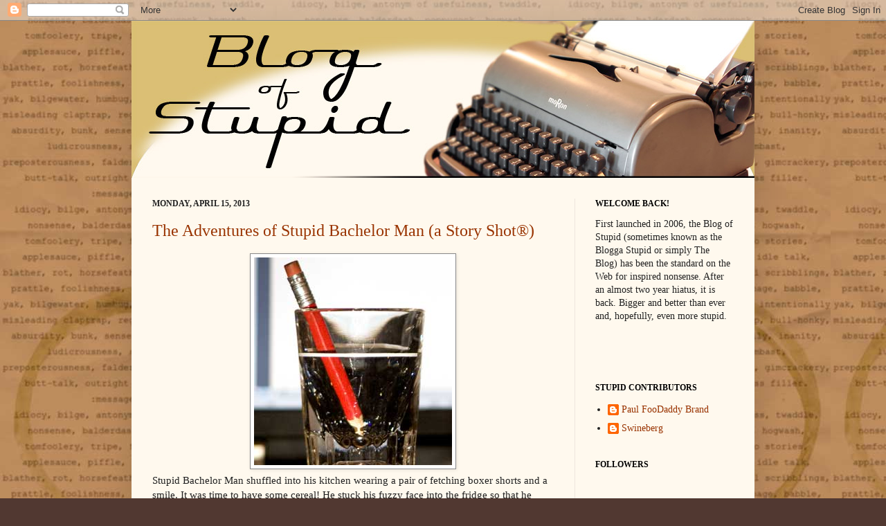

--- FILE ---
content_type: text/html; charset=UTF-8
request_url: https://blog-of-stupid.blogspot.com/b/stats?style=BLACK_TRANSPARENT&timeRange=ALL_TIME&token=APq4FmCI2aBwiHjo9JE_3zvNOfnUb8Tvdf1qy2L7xYf1NnQX6gwvl7aU-r54tE6sp0XPlPXKz8DGzwVIveiYoVkU-BA-g188cA
body_size: -24
content:
{"total":198686,"sparklineOptions":{"backgroundColor":{"fillOpacity":0.1,"fill":"#000000"},"series":[{"areaOpacity":0.3,"color":"#202020"}]},"sparklineData":[[0,3],[1,3],[2,3],[3,3],[4,3],[5,2],[6,3],[7,5],[8,11],[9,20],[10,29],[11,40],[12,40],[13,33],[14,4],[15,17],[16,24],[17,11],[18,3],[19,4],[20,4],[21,8],[22,4],[23,100],[24,18],[25,3],[26,1],[27,91],[28,42],[29,1]],"nextTickMs":276923}